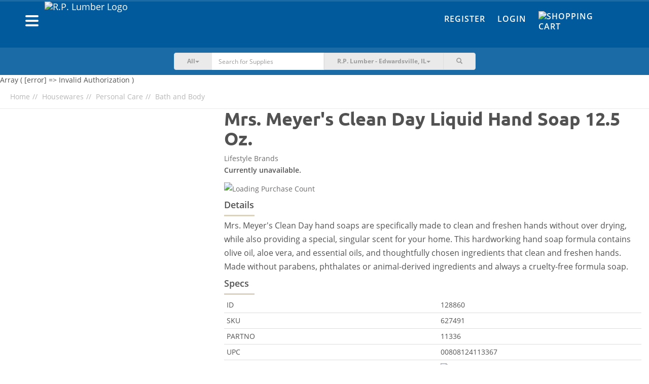

--- FILE ---
content_type: text/html; charset=UTF-8
request_url: https://shop.rplumber.com/c/housewares/personal-care/bath-and-body/p/mrs-meyers-clean-day-liquid-hand-soap-125-oz
body_size: 12735
content:
<!DOCTYPE html><html lang="en-US"><head><meta charset="UTF-8"/><meta http-equiv="X-UA-Compatible" content="IE=edge"><meta name="mobile-web-app-capable" content="yes" /><meta name="viewport" content="user-scalable=no, width=device-width, initial-scale=1.0, maximum-scale=1.0"><link rel="apple-touch-icon" sizes="180x180" href="/favicons/rplumber/apple-touch-icon.png"><link rel="icon" type="image/png" sizes="32x32" href="/favicons/rplumber/favicon-32x32.png"><link rel="icon" type="image/png" sizes="16x16" href="/favicons/rplumber/favicon-16x16.png"><link rel="manifest" href="/favicons/rplumber/site.webmanifest"><link rel="mask-icon" href="/favicons/rplumber/safari-pinned-tab.svg" color="#022b7a"><meta name="msapplication-TileColor" content="#fce616"><meta name="theme-color" content="#ffffff"> <meta name="csrf-param" content="_csrf"><meta name="csrf-token" content="NevVB0WBtz2ymVDRmTLrRp2c9P6u9X0_ZpsjeFXijj10koZ3KrLGaOLwI5vMQ95_y6uArP-XLAcL6npALNHneA=="><title>Buy Mrs. Meyer&#039;s Clean Day Liquid Hand Soap 12.5 Oz.</title><script async src="https://www.googletagmanager.com/gtag/js?id=AW-655209955"></script> <script> window.dataLayer = window.dataLayer || []; function gtag(){dataLayer.push(arguments);} gtag('js', new Date()); gtag('config', 'AW-655209955'); </script><script type="text/javascript">
/* <![CDATA[ */
var BASEAPIURL = "https://eapi.supplyhog.com";
var GOOGLEMAPSEMBED = "AIzaSyBkmcSBs11cnfWOrb88kUwOciwhphEWOXU";
/* ]]> */
</script><meta name="robots" content="noindex,nofollow"><meta name="description" content="Mrs. Meyer&#039;s Clean Day hand soaps are specifically made to clean and freshen hands without over drying, while also providing a special, singular scent for your home. This hardworking hand soap formula contains olive oil, aloe vera, and essential oils, and thoughtfully chosen ingredients that clean and freshen hands. Made without parabens, phthalates or animal-derived ingredients and always a cruelty-free formula soap. | 12.5 Oz."><meta name="twitter:card" content="summary_large_image"><meta name="twitter:site" content="@SupplyHog"><meta name="twitter:title" content="Mrs. Meyer&#039;s Clean Day Liquid Hand Soap 12.5 Oz."><meta name="twitter:description" content="Mrs. Meyer&#039;s Clean Day hand soaps are specifically made to clean and freshen hands without over drying, while also providing a special, singular scent for your home. This hardworking hand soap formula..."><meta name="twitter:image" content="https://eapi.supplyhog.com/file-srv/img/i_35fbe2a843557de75df564d2d775bce8.jpg?o%5Bw%5D=500"><meta property="og:url" content="https://shop.rplumber.com/c/housewares/personal-care/bath-and-body/p/mrs-meyers-clean-day-liquid-hand-soap-125-oz"><meta property="og:type" content="product"><meta property="og:title" content="Mrs. Meyer&#039;s Clean Day Liquid Hand Soap 12.5 Oz."><meta property="og:description" content="Mrs. Meyer&#039;s Clean Day hand soaps are specifically made to clean and freshen hands without over drying, while also providing a special, singular scent for your home. This hardworking hand soap formula contains olive oil, aloe vera, and essential oils, and thoughtfully chosen ingredients that clean and freshen hands. Made without parabens, phthalates or animal-derived ingredients and always a cruelty-free formula soap. | 12.5 Oz."><meta property="og:image" content="https://eapi.supplyhog.com/file-srv/img/i_35fbe2a843557de75df564d2d775bce8.jpg"><meta property="og:locale" content="en_US"><meta property="fb:app_id" content="1728008647485734"><link href="https://shop.rplumber.com/c/housewares/personal-care/bath-and-body/p/mrs-meyers-clean-day-liquid-hand-soap-125-oz" rel="canonical"><link href="/minify/76424c6ec48bb19ae74b2c0f0382b63d9f290681.css?v=1761755043" rel="stylesheet"><style>.pswp{display: none;} .pswp--open{display: block;}</style><style>ul#thumbnails li img {display:none;} ul#thumbnails{list-style: none;}</style><script src="https://estatic.supplyhog.com/js/jquery/jquery-2.1.4.min.js" conditionAll="(gte IE 9) | (!IE)"></script><style type="text/css">
.navbar .nav-btn-wrapper .nav-btn {
background-color: #1a6ba6;
}
.navbar-inverse {
background-color: #005a9c;
}
.navbar-inverse-wrapper {
background-color: #005a9c;
border-top: 3px solid #1a6ba6;
}
.navbar-search {
background-color: #1a6ba6;
}
@media(max-width:767px){
.navbar-search {
background-color:#f6f6f6
}
}
.navbar-inverse .navbar-nav > li > a {
color: #fff;
}
.navbar-inverse .navbar-nav > li > a:hover,
.navbar-inverse .navbar-nav > li > a:focus {
color: #ffdd00;
}
.navbar .navbar-brand a, .navbar .navbar-brand a:visited, .navbar .navbar-brand a:active {
color: #fff;
}
.navbar-offcanvas .h1 {
color: #fff;
}
.navbar-offcanvas .offcanvas-header-menu div {
border-bottom: 1px solid #338dcf;
border-right: 1px solid #338dcf;
}
.navbar-offcanvas .offcanvas-header-menu div:last-child {
background-color: #ffdd00;
}
.navbar-offcanvas {
background-color: #005a9c;
}
.navbar-offcanvas ul li a,
.navbar-offcanvas .offcanvas-header-menu div a{
color: #fff;
}
#main-footer {
background-color: #005a9c;
}
#main-footer section h2,
#main-footer section .h2,
#main-footer .footer-heading {
color: #fff;
}
#main-footer section ul li > a, #main-footer section ul li > a:visited {
color: #fff;
}
#main-footer section ul li > a:hover {
color: #a5a5a5;
}
#main-footer .footer-copyright {
color: #fff;
}
#main-footer .footer-hr {
background-color: #fff;
}
.btn-warning {
background-color: #ffdd00;
border-color: #ccaa00;
}
.btn-warning:hover {
background-color: #f2d000;
border-color: #ccaa00;
}
.btn-danger {
background-color: #e21936;
border-color: #af0003;
}
.btn-danger:hover {
background-color: #d50c29;
border-color: #af0003;
}
.auth-tabs .nav-justified > li.active a, .auth-tabs .nav-tabs.nav-justified > li.active a {
background-color: #005a9c;
border-color: #1a6ba6;
}
</style></head><body><div id="primary-offcanvas" class="navbar-offcanvas navbar-offcanvas-touch"><div class="offcanvas-header-menu row"><div class="col-xs-5 text-center"><a href="/register"><span class=" glyphicon glyphicon-user"></span> Register</a></div><div class="col-xs-5 text-center"><a href="/login"><span class=" glyphicon glyphicon-user"></span> Login</a></div><div class="col-xs-2"><a class="offcanvas-close" href="#"><span class=" glyphicon glyphicon-remove"></span></a></div></div><ul class="offcanvas-main-menu"><li><a id="show-categories-list" href="#"><div class="row"><div class="col-xs-6">Categories</div><div class="col-xs-6 text-right"><span class="margin-right-10 glyphicon glyphicon-menu-right"></span></div></div></a></li><li><a href="/site/index">Home</a></li><li><a href="/categories">Browse Products</a></li><li><a href="/terms-of-service">Terms of Service</a></li><li><a href="/privacy-policy">Privacy Policy</a></li><li><a href="/return-refund-policy">Return & Refund Policy</a></li></ul><div class="social-wrapper"><a href="https://www.facebook.com/SupplyHog" target="_blank"><img class="social-link" src="https://estatic.supplyhog.com/svg/menu-facebook.svg" alt="SupplyHog.com on Facebook"></a><a href="https://www.twitter.com/supplyhog" target="_blank"><img class="social-link" src="https://estatic.supplyhog.com/svg/menu-twitter.svg" alt="SupplyHog.com on Twitter"></a></div></div><div id="categories-offcanvas" class="navbar-offcanvas navbar-offcanvas-touch"><div class="offcanvas-header-menu row"><div class="col-xs-10 oc-toggle text-left"><a href="#"><span class="margin-right-20 glyphicon glyphicon-menu-left"></span> Main Menu</a></div><div class="col-xs-2"><a class="offcanvas-close" href="#"><span class=" glyphicon glyphicon-remove"></span></a></div></div><div class="h1 bold">Categories</div><ul class="offcanvas-sec-menu"><li><a href="/c/animal-pet-supplies">Animal &amp; Pet Supplies</a></li><li><a href="/c/apparel-footwear">Apparel &amp; Footwear</a></li><li><a href="/c/appliances">Appliances</a></li><li><a href="/c/automotive">Automotive</a></li><li><a href="/c/building-materials">Building Materials</a></li><li><a href="/c/cleaning">Cleaning</a></li><li><a href="/c/consumables">Consumables</a></li><li><a href="/c/doors-windows">Doors &amp; Windows</a></li><li><a href="/c/electrical">Electrical</a></li><li><a href="/c/fasteners">Fasteners</a></li><li><a href="/c/grilling-outdoor-living">Grilling &amp; Outdoor Living</a></li><li><a href="/c/hardware">Hardware</a></li><li><a href="/c/heating-cooling-ventilation">Heating, Cooling &amp; Ventilation</a></li><li><a href="/c/holiday">Holiday</a></li><li><a href="/c/home-goods-decor">Home Goods &amp; Decor</a></li><li><a href="/c/kitchen-bath">Kitchen &amp; Bath</a></li><li><a href="/c/lawn-garden">Lawn &amp; Garden</a></li><li><a href="/c/lighting-ceiling-fans">Lighting &amp; Ceiling Fans</a></li><li><a href="/c/outdoor-living">Outdoor Living</a></li><li><a href="/c/outdoor-power-equipment">Outdoor Power Equipment</a></li><li><a href="/c/paint">Paint</a></li><li><a href="/c/plumbing">Plumbing</a></li><li><a href="/c/power-tools-accessories">Power Tools &amp; Accessories</a></li><li><a href="/c/storage-organization">Storage &amp; Organization</a></li><li><a href="/c/tools">Tools</a></li><li><a href="/categories"><span class=" glyphicon glyphicon-th-list"></span>&nbsp; &nbsp;All Categories</a></li></ul></div><div id="ie9" class="wrap"><noscript><div class="bg-danger margin-0 padding-20 text-center bold"><span class=" glyphicon glyphicon-exclamation-sign"></span> Our site requires JavaScript <span class=" glyphicon glyphicon-exclamation-sign"></span><br/>
We have detected that JavaScript is disabled.<br/>
Please enable JavaScript within your browser to continue.
</div></noscript><div class="container-fluid navbar-inverse-wrapper"><nav id="main-nav" class="navbar-inverse navbar" role="navigation"><div class="container"><div class="row"><div class="navbar-header col-sm-6 col-xs-9"><div class="left navbar-brand clearfix"><div class="left"><button type="button" class="navbar-oc-toggle oc-toggle"><span class="sr-only">Toggle navigation</span><span class="icon-bar"></span><span class="icon-bar"></span><span class="icon-bar"></span></button></div><a class="left" href="https://www.rplumber.com"><img class="brand-logo img-responsive pull-left rplumber-brand-logo" src="https://eapi.supplyhog.com/file-srv/img/i_455a027959a2c876b6ea274fb9e9c5d6.png" alt="R.P. Lumber Logo"></a></div></div><div class="col-sm-6 col-xs-3 navbar-right-links"><div class="hidden-xs"><ul id="w2" class="navbar-nav navbar-right nav"><li><a href="/register">Register</a></li><li><a href="/login">Login</a></li><li><a href="/cart"><div class="nav-btn-wrapper no-count"><div class="nav-btn"><span><img class="cart-link-img" src="https://estatic.supplyhog.com/svg/cart-icon.svg" alt="Shopping Cart" title="Cart" style="margin-top: -5px; width:30px; height:30px;"></span></div></div></a></li></ul>	</div><div class="visible-xs mobile-icon-nav text-right"><a class="btn-link search-toggle margin-right-10" href="#"><img class="search-link-img" src="https://estatic.supplyhog.com/svg/search-icon.svg" alt="Search Magnifying Glass" title="Search"></a><a class="btn-link" href="/cart"><img class="cart-link-img" src="https://estatic.supplyhog.com/svg/cart-icon.svg" alt="Shopping Cart" title="Cart"></a></div></div></div></div></nav></div><div class="container-fluid navbar-search store-selector-search"><div class="row margin-horizontal-0"><div class="col-xs-12 col-sm-10 col-sm-offset-1 col-md-6 col-md-offset-3"><form id="search-main-form" class="navbar-form-search" action="/search" method="GET" role="search"><div class="input-group"><div class="input-group-btn search-cat-filter"><button type="button" class="btn btn-cat-filter btn-primary dropdown-toggle" data-toggle="dropdown"><span id="cat-filter-indicator">All</span><span class="caret"></span></button><ul class="dropdown-menu" role="menu"><li><a href="#">All</a></li><li><a href="#animal-pet-supplies">Animal & Pet Supplies</a></li><li><a href="#apparel-footwear">Apparel & Footwear</a></li><li><a href="#appliances">Appliances</a></li><li><a href="#automotive">Automotive</a></li><li><a href="#building-materials">Building Materials</a></li><li><a href="#cleaning">Cleaning</a></li><li><a href="#consumables">Consumables</a></li><li><a href="#doors-windows">Doors & Windows</a></li><li><a href="#electrical">Electrical</a></li><li><a href="#fasteners">Fasteners</a></li><li><a href="#grilling-outdoor-living">Grilling & Outdoor Living</a></li><li><a href="#hardware">Hardware</a></li><li><a href="#heating-cooling-ventilation">Heating, Cooling & Ventilation</a></li><li><a href="#holiday">Holiday</a></li><li><a href="#home-goods-decor">Home Goods & Decor</a></li><li><a href="#kitchen-bath">Kitchen & Bath</a></li><li><a href="#lawn-garden">Lawn & Garden</a></li><li><a href="#lighting-ceiling-fans">Lighting & Ceiling Fans</a></li><li><a href="#outdoor-living">Outdoor Living</a></li><li><a href="#outdoor-power-equipment">Outdoor Power Equipment</a></li><li><a href="#paint">Paint</a></li><li><a href="#plumbing">Plumbing</a></li><li><a href="#power-tools-accessories">Power Tools & Accessories</a></li><li><a href="#storage-organization">Storage & Organization</a></li><li><a href="#tools">Tools</a></li></ul></div><input type="hidden" id="selected-cat-filter" name="category"><div class="form-group field-search-q"><input type="text" id="search-q" class="form-control no-border whisper-border-right" name="q" value="" placeholder="Search for Supplies"></div><button type="submit" class="btn arrow-btn visible-xs clear-fix"><img src="https://estatic.supplyhog.com/svg/large-arrow.svg" alt="Large Arrow Submit"></button><div class="input-group-btn store-selector"><button type="button" class="btn btn-store-selector btn-primary dropdown-toggle search-hidden-xs" data-toggle="dropdown"><span class="selected-store-indicator">R.P. Lumber - Edwardsville, IL</span><span class="caret"></span></button><ul class="dropdown-menu" role="menu"><li data-lat="38.9258324" data-lng="-90.1838564"><a href="/c/housewares/personal-care/bath-and-body/p/mrs-meyers-clean-day-liquid-hand-soap-125-oz">R.P. Lumber - Alton, IL</a></li><li data-lat="41.3533255" data-lng="-87.6318453"><a href="/c/housewares/personal-care/bath-and-body/p/mrs-meyers-clean-day-liquid-hand-soap-125-oz">R.P. Lumber - Beecher, IL</a></li><li data-lat="42.239619" data-lng="-88.845456"><a href="/c/housewares/personal-care/bath-and-body/p/mrs-meyers-clean-day-liquid-hand-soap-125-oz">R.P. Lumber - Belvidere, IL</a></li><li data-lat="38.897136" data-lng="-90.029515"><a href="/c/housewares/personal-care/bath-and-body/p/mrs-meyers-clean-day-liquid-hand-soap-125-oz">R.P. Lumber - Bethalto, IL</a></li><li data-lat="40.445806" data-lng="-88.989743"><a href="/c/housewares/personal-care/bath-and-body/p/mrs-meyers-clean-day-liquid-hand-soap-125-oz">R.P. Lumber - Bloomington, IL</a></li><li data-lat="41.511368" data-lng="-90.774895"><a href="/c/housewares/personal-care/bath-and-body/p/mrs-meyers-clean-day-liquid-hand-soap-125-oz">R.P. Lumber - Blue Grass, IA</a></li><li data-lat="38.1027" data-lng="-92.82258"><a href="/c/housewares/personal-care/bath-and-body/p/mrs-meyers-clean-day-liquid-hand-soap-125-oz">R.P. Lumber - Camdenton, MO</a></li><li data-lat="39.744087" data-lng="-94.235821"><a href="/c/housewares/personal-care/bath-and-body/p/mrs-meyers-clean-day-liquid-hand-soap-125-oz">R.P. Lumber - Cameron, MO</a></li><li data-lat="40.5591156" data-lng="-90.0068443"><a href="/c/housewares/personal-care/bath-and-body/p/mrs-meyers-clean-day-liquid-hand-soap-125-oz">R.P. Lumber - Canton, IL</a></li><li data-lat="39.2795341" data-lng="-89.8918046"><a href="/c/housewares/personal-care/bath-and-body/p/mrs-meyers-clean-day-liquid-hand-soap-125-oz">R.P. Lumber - Carlinville, IL</a></li><li data-lat="38.62770080566406" data-lng="-89.37460327148438"><a href="/c/housewares/personal-care/bath-and-body/p/mrs-meyers-clean-day-liquid-hand-soap-125-oz">R.P. Lumber - Carlyle, IL</a></li><li data-lat="40.118896" data-lng="-88.281883"><a href="/c/housewares/personal-care/bath-and-body/p/mrs-meyers-clean-day-liquid-hand-soap-125-oz">R.P. Lumber - Champaign, IL</a></li><li data-lat="39.6749828" data-lng="-89.7022561"><a href="/c/housewares/personal-care/bath-and-body/p/mrs-meyers-clean-day-liquid-hand-soap-125-oz">R.P. Lumber - Chatham, IL</a></li><li data-lat="39.78259" data-lng="-93.542305"><a href="/c/housewares/personal-care/bath-and-body/p/mrs-meyers-clean-day-liquid-hand-soap-125-oz">R.P. Lumber - Chillicothe, MO</a></li><li data-lat="40.1557926" data-lng="-88.9572425"><a href="/c/housewares/personal-care/bath-and-body/p/mrs-meyers-clean-day-liquid-hand-soap-125-oz">R.P. Lumber - Clinton, IL</a></li><li data-lat="38.388671" data-lng="-93.764833"><a href="/c/housewares/personal-care/bath-and-body/p/mrs-meyers-clean-day-liquid-hand-soap-125-oz">R.P. Lumber - Clinton, MO</a></li><li data-lat="43.768357" data-lng="-103.598782"><a href="/c/housewares/personal-care/bath-and-body/p/mrs-meyers-clean-day-liquid-hand-soap-125-oz">R.P. Lumber - Custer, SD</a></li><li data-lat="39.819901" data-lng="-88.876842"><a href="/c/housewares/personal-care/bath-and-body/p/mrs-meyers-clean-day-liquid-hand-soap-125-oz">R.P. Lumber - Decatur, IL</a></li><li data-lat="41.9474736" data-lng="-88.7296021"><a href="/c/housewares/personal-care/bath-and-body/p/mrs-meyers-clean-day-liquid-hand-soap-125-oz">R.P. Lumber - DeKalb, IL</a></li><li data-lat="41.8640904" data-lng="-89.4971844"><a href="/c/housewares/personal-care/bath-and-body/p/mrs-meyers-clean-day-liquid-hand-soap-125-oz">R.P. Lumber - Dixon, IL</a></li><li data-lat="38.8117737" data-lng="-89.9478766"><a href="/c/housewares/personal-care/bath-and-body/p/mrs-meyers-clean-day-liquid-hand-soap-125-oz">R.P. Lumber - Edwardsville, IL</a></li><li data-lat="38.3458327" data-lng="-92.5807218"><a href="/c/housewares/personal-care/bath-and-body/p/mrs-meyers-clean-day-liquid-hand-soap-125-oz">R.P. Lumber - Eldon, MO</a></li><li data-lat="42.666356" data-lng="-88.542203"><a href="/c/housewares/personal-care/bath-and-body/p/mrs-meyers-clean-day-liquid-hand-soap-125-oz">R.P. Lumber - Elkhorn, WI</a></li><li data-lat="40.7383233" data-lng="-89.0160146"><a href="/c/housewares/personal-care/bath-and-body/p/mrs-meyers-clean-day-liquid-hand-soap-125-oz">R.P. Lumber - El Paso, IL</a></li><li data-lat="40.744179" data-lng="-88.528806"><a href="/c/housewares/personal-care/bath-and-body/p/mrs-meyers-clean-day-liquid-hand-soap-125-oz">R.P. Lumber - Fairbury, IL</a></li><li data-lat="38.2103108" data-lng="-90.4064069"><a href="/c/housewares/personal-care/bath-and-body/p/mrs-meyers-clean-day-liquid-hand-soap-125-oz">R.P. Lumber - Festus, MO</a></li><li data-lat="40.916987" data-lng="-90.305175"><a href="/c/housewares/personal-care/bath-and-body/p/mrs-meyers-clean-day-liquid-hand-soap-125-oz">R.P. Lumber - Galesburg, IL</a></li><li data-lat="38.887222" data-lng="-89.3995696"><a href="/c/housewares/personal-care/bath-and-body/p/mrs-meyers-clean-day-liquid-hand-soap-125-oz">R.P. Lumber - Greenville, IL</a></li><li data-lat="41.7426" data-lng="-92.7275"><a href="/c/housewares/personal-care/bath-and-body/p/mrs-meyers-clean-day-liquid-hand-soap-125-oz">R.P. Lumber - Grinnell, IA</a></li><li data-lat="37.743077" data-lng="-88.526"><a href="/c/housewares/personal-care/bath-and-body/p/mrs-meyers-clean-day-liquid-hand-soap-125-oz">R.P. Lumber - Harrisburg, IL</a></li><li data-lat="38.6630525" data-lng="-94.3650168"><a href="/c/housewares/personal-care/bath-and-body/p/mrs-meyers-clean-day-liquid-hand-soap-125-oz">R.P. Lumber - Harrisonville, MO</a></li><li data-lat="38.7516978" data-lng="-89.6801984"><a href="/c/housewares/personal-care/bath-and-body/p/mrs-meyers-clean-day-liquid-hand-soap-125-oz">R.P. Lumber - Highland, IL</a></li><li data-lat="39.141816" data-lng="-89.488401"><a href="/c/housewares/personal-care/bath-and-body/p/mrs-meyers-clean-day-liquid-hand-soap-125-oz">R.P. Lumber - Hillsboro, IL</a></li><li data-lat="37.3934" data-lng="-89.6693"><a href="/c/housewares/personal-care/bath-and-body/p/mrs-meyers-clean-day-liquid-hand-soap-125-oz">R.P. Lumber - Jackson, MO</a></li><li data-lat="39.7215142" data-lng="-90.2480742"><a href="/c/housewares/personal-care/bath-and-body/p/mrs-meyers-clean-day-liquid-hand-soap-125-oz">R.P. Lumber - Jacksonville, IL</a></li><li data-lat="39.0730724" data-lng="-90.3230056"><a href="/c/housewares/personal-care/bath-and-body/p/mrs-meyers-clean-day-liquid-hand-soap-125-oz">R.P. Lumber - Jerseyville, IL</a></li><li data-lat="37.1936697" data-lng="-89.550505"><a href="/c/housewares/personal-care/bath-and-body/p/mrs-meyers-clean-day-liquid-hand-soap-125-oz">R.P. Lumber - Kelso, MO</a></li><li data-lat="41.024689" data-lng="-89.411565"><a href="/c/housewares/personal-care/bath-and-body/p/mrs-meyers-clean-day-liquid-hand-soap-125-oz">R.P. Lumber - Lacon, IL</a></li><li data-lat="38.5988569" data-lng="-89.8066292"><a href="/c/housewares/personal-care/bath-and-body/p/mrs-meyers-clean-day-liquid-hand-soap-125-oz">R.P. Lumber - Lebanon, IL</a></li><li data-lat="37.660598" data-lng="-92.650053"><a href="/c/housewares/personal-care/bath-and-body/p/mrs-meyers-clean-day-liquid-hand-soap-125-oz">R.P. Lumber - Lebanon, MO</a></li><li data-lat="40.1583812" data-lng="-89.3739196"><a href="/c/housewares/personal-care/bath-and-body/p/mrs-meyers-clean-day-liquid-hand-soap-125-oz">R.P. Lumber - Lincoln, IL</a></li><li data-lat="39.1760446" data-lng="-89.6737246"><a href="/c/housewares/personal-care/bath-and-body/p/mrs-meyers-clean-day-liquid-hand-soap-125-oz">R.P. Lumber - Litchfield, IL</a></li><li data-lat="40.45996" data-lng="-90.639332"><a href="/c/housewares/personal-care/bath-and-body/p/mrs-meyers-clean-day-liquid-hand-soap-125-oz">R.P. Lumber - Macomb, IL</a></li><li data-lat="39.1083158" data-lng="-93.2129129"><a href="/c/housewares/personal-care/bath-and-body/p/mrs-meyers-clean-day-liquid-hand-soap-125-oz">R.P. Lumber - Marshall, MO</a></li><li data-lat="39.4305286" data-lng="-88.3805541"><a href="/c/housewares/personal-care/bath-and-body/p/mrs-meyers-clean-day-liquid-hand-soap-125-oz">R.P. Lumber - Mattoon, IL</a></li><li data-lat="41.00834" data-lng="-91.16526"><a href="/c/housewares/personal-care/bath-and-body/p/mrs-meyers-clean-day-liquid-hand-soap-125-oz">R.P. Lumber - Mediapolis, IA</a></li><li data-lat="41.5499863" data-lng="-89.1161875"><a href="/c/housewares/personal-care/bath-and-body/p/mrs-meyers-clean-day-liquid-hand-soap-125-oz">R.P. Lumber - Mendota, IL</a></li><li data-lat="39.4426674" data-lng="-92.4290978"><a href="/c/housewares/personal-care/bath-and-body/p/mrs-meyers-clean-day-liquid-hand-soap-125-oz">R.P. Lumber - Moberly, MO</a></li><li data-lat="40.864138" data-lng="-86.877464"><a href="/c/housewares/personal-care/bath-and-body/p/mrs-meyers-clean-day-liquid-hand-soap-125-oz">R.P. Lumber - Monon, IN</a></li><li data-lat="40.0177715" data-lng="-88.5747164"><a href="/c/housewares/personal-care/bath-and-body/p/mrs-meyers-clean-day-liquid-hand-soap-125-oz">R.P. Lumber - Monticello, IL</a></li><li data-lat="40.743822" data-lng="-86.780997"><a href="/c/housewares/personal-care/bath-and-body/p/mrs-meyers-clean-day-liquid-hand-soap-125-oz">R.P. Lumber - Monticello, IN</a></li><li data-lat="40.6203426" data-lng="-89.4738638"><a href="/c/housewares/personal-care/bath-and-body/p/mrs-meyers-clean-day-liquid-hand-soap-125-oz">R.P. Lumber - Morton, IL</a></li><li data-lat="40.713186" data-lng="-94.238572"><a href="/c/housewares/personal-care/bath-and-body/p/mrs-meyers-clean-day-liquid-hand-soap-125-oz">R.P. Lumber - Mount Ayr, IA</a></li><li data-lat="38.412827" data-lng="-87.77318"><a href="/c/housewares/personal-care/bath-and-body/p/mrs-meyers-clean-day-liquid-hand-soap-125-oz">R.P. Lumber - Mt Carmel, IL</a></li><li data-lat="42.087459" data-lng="-89.977551"><a href="/c/housewares/personal-care/bath-and-body/p/mrs-meyers-clean-day-liquid-hand-soap-125-oz">R.P. Lumber - Mt. Carroll, IL</a></li><li data-lat="38.309057" data-lng="-88.976393"><a href="/c/housewares/personal-care/bath-and-body/p/mrs-meyers-clean-day-liquid-hand-soap-125-oz">R.P. Lumber - Mt. Vernon, IL</a></li><li data-lat="37.102916" data-lng="-93.825238"><a href="/c/housewares/personal-care/bath-and-body/p/mrs-meyers-clean-day-liquid-hand-soap-125-oz">R.P. Lumber - Mt. Vernon, MO</a></li><li data-lat="37.756245" data-lng="-89.271542"><a href="/c/housewares/personal-care/bath-and-body/p/mrs-meyers-clean-day-liquid-hand-soap-125-oz">R.P. Lumber - Murphysboro, IL</a></li><li data-lat="37.836497" data-lng="-94.328863"><a href="/c/housewares/personal-care/bath-and-body/p/mrs-meyers-clean-day-liquid-hand-soap-125-oz">R.P. Lumber - Nevada, MO</a></li><li data-lat="43.1102" data-lng="-88.5042"><a href="/c/housewares/personal-care/bath-and-body/p/mrs-meyers-clean-day-liquid-hand-soap-125-oz">R.P. Lumber - Oconomowoc, WI</a></li><li data-lat="38.619586" data-lng="-89.039861"><a href="/c/housewares/personal-care/bath-and-body/p/mrs-meyers-clean-day-liquid-hand-soap-125-oz">R.P. Lumber - Odin, IL</a></li><li data-lat="38.114851" data-lng="-92.691829"><a href="/c/housewares/personal-care/bath-and-body/p/mrs-meyers-clean-day-liquid-hand-soap-125-oz">R.P. Lumber - Osage Beach, MO</a></li><li data-lat="41.2969" data-lng="-92.6632"><a href="/c/housewares/personal-care/bath-and-body/p/mrs-meyers-clean-day-liquid-hand-soap-125-oz">R.P. Lumber - Oskaloosa, IA</a></li><li data-lat="41.3691091" data-lng="-88.8355897"><a href="/c/housewares/personal-care/bath-and-body/p/mrs-meyers-clean-day-liquid-hand-soap-125-oz">R.P. Lumber - Ottawa, IL</a></li><li data-lat="39.391512" data-lng="-89.086027"><a href="/c/housewares/personal-care/bath-and-body/p/mrs-meyers-clean-day-liquid-hand-soap-125-oz">R.P. Lumber - Pana, IL</a></li><li data-lat="39.6036906" data-lng="-87.6884649"><a href="/c/housewares/personal-care/bath-and-body/p/mrs-meyers-clean-day-liquid-hand-soap-125-oz">R.P. Lumber - Paris, IL</a></li><li data-lat="37.8427865" data-lng="-90.4971381"><a href="/c/housewares/personal-care/bath-and-body/p/mrs-meyers-clean-day-liquid-hand-soap-125-oz">R.P. Lumber - Park Hills, MO</a></li><li data-lat="37.7257333" data-lng="-89.8717423"><a href="/c/housewares/personal-care/bath-and-body/p/mrs-meyers-clean-day-liquid-hand-soap-125-oz">R.P. Lumber - Perryville, MO</a></li><li data-lat="39.564004" data-lng="-94.457633"><a href="/c/housewares/personal-care/bath-and-body/p/mrs-meyers-clean-day-liquid-hand-soap-125-oz">R.P. Lumber - Plattsburg, MO</a></li><li data-lat="40.866151" data-lng="-88.6762883"><a href="/c/housewares/personal-care/bath-and-body/p/mrs-meyers-clean-day-liquid-hand-soap-125-oz">R.P. Lumber - Pontiac, IL</a></li><li data-lat="36.790442" data-lng="-90.433614"><a href="/c/housewares/personal-care/bath-and-body/p/mrs-meyers-clean-day-liquid-hand-soap-125-oz">R.P. Lumber - Poplar Bluff, MO</a></li><li data-lat="44.7521115" data-lng="-108.7585616"><a href="/c/housewares/personal-care/bath-and-body/p/mrs-meyers-clean-day-liquid-hand-soap-125-oz">R.P. Lumber - Powell, WY</a></li><li data-lat="41.387676" data-lng="-89.463944"><a href="/c/housewares/personal-care/bath-and-body/p/mrs-meyers-clean-day-liquid-hand-soap-125-oz">R.P. Lumber - Princeton, IL</a></li><li data-lat="39.9338696" data-lng="-91.3643759"><a href="/c/housewares/personal-care/bath-and-body/p/mrs-meyers-clean-day-liquid-hand-soap-125-oz">R.P. Lumber - Quincy, IL</a></li><li data-lat="41.790715" data-lng="-107.219996"><a href="/c/housewares/personal-care/bath-and-body/p/mrs-meyers-clean-day-liquid-hand-soap-125-oz">R.P. Lumber - Rawlins, WY</a></li><li data-lat="39.007022" data-lng="-87.7069998"><a href="/c/housewares/personal-care/bath-and-body/p/mrs-meyers-clean-day-liquid-hand-soap-125-oz">R.P. Lumber - Robinson, IL</a></li><li data-lat="41.456177" data-lng="-106.807833"><a href="/c/housewares/personal-care/bath-and-body/p/mrs-meyers-clean-day-liquid-hand-soap-125-oz">R.P. Lumber - Saratoga, WY</a></li><li data-lat="41.5116" data-lng="-90.4096"><a href="/c/housewares/personal-care/bath-and-body/p/mrs-meyers-clean-day-liquid-hand-soap-125-oz">R.P. Lumber - Silvis, IL</a></li><li data-lat="38.1393" data-lng="-89.7034"><a href="/c/housewares/personal-care/bath-and-body/p/mrs-meyers-clean-day-liquid-hand-soap-125-oz">R.P. Lumber - Sparta, IL</a></li><li data-lat="39.0094218" data-lng="-89.7908519"><a href="/c/housewares/personal-care/bath-and-body/p/mrs-meyers-clean-day-liquid-hand-soap-125-oz">R.P. Lumber - Staunton, IL</a></li><li data-lat="41.1511947" data-lng="-88.8359144"><a href="/c/housewares/personal-care/bath-and-body/p/mrs-meyers-clean-day-liquid-hand-soap-125-oz">R.P. Lumber - Streator, IL</a></li><li data-lat="39.567392" data-lng="-89.318478"><a href="/c/housewares/personal-care/bath-and-body/p/mrs-meyers-clean-day-liquid-hand-soap-125-oz">R.P. Lumber - Taylorville, IL</a></li><li data-lat="38.716334" data-lng="-89.910091"><a href="/c/housewares/personal-care/bath-and-body/p/mrs-meyers-clean-day-liquid-hand-soap-125-oz">R.P. Lumber - Troy, IL</a></li><li data-lat="38.985791" data-lng="-90.979628"><a href="/c/housewares/personal-care/bath-and-body/p/mrs-meyers-clean-day-liquid-hand-soap-125-oz">R.P. Lumber - Troy, MO</a></li><li data-lat="38.964989" data-lng="-89.129108"><a href="/c/housewares/personal-care/bath-and-body/p/mrs-meyers-clean-day-liquid-hand-soap-125-oz">R.P. Lumber - Vandalia, IL</a></li><li data-lat="40.7032129" data-lng="-89.395996"><a href="/c/housewares/personal-care/bath-and-body/p/mrs-meyers-clean-day-liquid-hand-soap-125-oz">R.P. Lumber - Washington, IL</a></li><li data-lat="38.322603" data-lng="-90.145062"><a href="/c/housewares/personal-care/bath-and-body/p/mrs-meyers-clean-day-liquid-hand-soap-125-oz">R.P. Lumber - Waterloo, IL</a></li><li data-lat="40.776858" data-lng="-87.709879"><a href="/c/housewares/personal-care/bath-and-body/p/mrs-meyers-clean-day-liquid-hand-soap-125-oz">R.P. Lumber - Watseka, IL</a></li><li data-lat="36.731467" data-lng="-91.878993"><a href="/c/housewares/personal-care/bath-and-body/p/mrs-meyers-clean-day-liquid-hand-soap-125-oz">R.P. Lumber - West Plains, MO</a></li><li data-lat="40.0298691" data-lng="-87.6381408"><a href="/c/housewares/personal-care/bath-and-body/p/mrs-meyers-clean-day-liquid-hand-soap-125-oz">R.P. Lumber - Westville, IL</a></li><li data-lat="42.2696" data-lng="-88.3616"><a href="/c/housewares/personal-care/bath-and-body/p/mrs-meyers-clean-day-liquid-hand-soap-125-oz">R.P. Lumber - Woodstock, IL</a></li></ul></div><div class="form-group field-search-h"><input type="hidden" id="search-h" class="form-control" name="h" value="R.P. Lumber - Edwardsville, IL"><p class="help-block help-block-error"></p></div><div class="visible-xs"><div class="input-group-btn store-selector"><button type="button" class="btn btn-store-selector btn-primary dropdown-toggle visible-xs" data-toggle="dropdown"><span class="selected-store-indicator">R.P. Lumber - Edwardsville, IL</span><span class="caret"></span></button><ul class="dropdown-menu" role="menu"><li data-lat="38.9258324" data-lng="-90.1838564"><a href="/c/housewares/personal-care/bath-and-body/p/mrs-meyers-clean-day-liquid-hand-soap-125-oz">R.P. Lumber - Alton, IL</a></li><li data-lat="41.3533255" data-lng="-87.6318453"><a href="/c/housewares/personal-care/bath-and-body/p/mrs-meyers-clean-day-liquid-hand-soap-125-oz">R.P. Lumber - Beecher, IL</a></li><li data-lat="42.239619" data-lng="-88.845456"><a href="/c/housewares/personal-care/bath-and-body/p/mrs-meyers-clean-day-liquid-hand-soap-125-oz">R.P. Lumber - Belvidere, IL</a></li><li data-lat="38.897136" data-lng="-90.029515"><a href="/c/housewares/personal-care/bath-and-body/p/mrs-meyers-clean-day-liquid-hand-soap-125-oz">R.P. Lumber - Bethalto, IL</a></li><li data-lat="40.445806" data-lng="-88.989743"><a href="/c/housewares/personal-care/bath-and-body/p/mrs-meyers-clean-day-liquid-hand-soap-125-oz">R.P. Lumber - Bloomington, IL</a></li><li data-lat="41.511368" data-lng="-90.774895"><a href="/c/housewares/personal-care/bath-and-body/p/mrs-meyers-clean-day-liquid-hand-soap-125-oz">R.P. Lumber - Blue Grass, IA</a></li><li data-lat="38.1027" data-lng="-92.82258"><a href="/c/housewares/personal-care/bath-and-body/p/mrs-meyers-clean-day-liquid-hand-soap-125-oz">R.P. Lumber - Camdenton, MO</a></li><li data-lat="39.744087" data-lng="-94.235821"><a href="/c/housewares/personal-care/bath-and-body/p/mrs-meyers-clean-day-liquid-hand-soap-125-oz">R.P. Lumber - Cameron, MO</a></li><li data-lat="40.5591156" data-lng="-90.0068443"><a href="/c/housewares/personal-care/bath-and-body/p/mrs-meyers-clean-day-liquid-hand-soap-125-oz">R.P. Lumber - Canton, IL</a></li><li data-lat="39.2795341" data-lng="-89.8918046"><a href="/c/housewares/personal-care/bath-and-body/p/mrs-meyers-clean-day-liquid-hand-soap-125-oz">R.P. Lumber - Carlinville, IL</a></li><li data-lat="38.62770080566406" data-lng="-89.37460327148438"><a href="/c/housewares/personal-care/bath-and-body/p/mrs-meyers-clean-day-liquid-hand-soap-125-oz">R.P. Lumber - Carlyle, IL</a></li><li data-lat="40.118896" data-lng="-88.281883"><a href="/c/housewares/personal-care/bath-and-body/p/mrs-meyers-clean-day-liquid-hand-soap-125-oz">R.P. Lumber - Champaign, IL</a></li><li data-lat="39.6749828" data-lng="-89.7022561"><a href="/c/housewares/personal-care/bath-and-body/p/mrs-meyers-clean-day-liquid-hand-soap-125-oz">R.P. Lumber - Chatham, IL</a></li><li data-lat="39.78259" data-lng="-93.542305"><a href="/c/housewares/personal-care/bath-and-body/p/mrs-meyers-clean-day-liquid-hand-soap-125-oz">R.P. Lumber - Chillicothe, MO</a></li><li data-lat="40.1557926" data-lng="-88.9572425"><a href="/c/housewares/personal-care/bath-and-body/p/mrs-meyers-clean-day-liquid-hand-soap-125-oz">R.P. Lumber - Clinton, IL</a></li><li data-lat="38.388671" data-lng="-93.764833"><a href="/c/housewares/personal-care/bath-and-body/p/mrs-meyers-clean-day-liquid-hand-soap-125-oz">R.P. Lumber - Clinton, MO</a></li><li data-lat="43.768357" data-lng="-103.598782"><a href="/c/housewares/personal-care/bath-and-body/p/mrs-meyers-clean-day-liquid-hand-soap-125-oz">R.P. Lumber - Custer, SD</a></li><li data-lat="39.819901" data-lng="-88.876842"><a href="/c/housewares/personal-care/bath-and-body/p/mrs-meyers-clean-day-liquid-hand-soap-125-oz">R.P. Lumber - Decatur, IL</a></li><li data-lat="41.9474736" data-lng="-88.7296021"><a href="/c/housewares/personal-care/bath-and-body/p/mrs-meyers-clean-day-liquid-hand-soap-125-oz">R.P. Lumber - DeKalb, IL</a></li><li data-lat="41.8640904" data-lng="-89.4971844"><a href="/c/housewares/personal-care/bath-and-body/p/mrs-meyers-clean-day-liquid-hand-soap-125-oz">R.P. Lumber - Dixon, IL</a></li><li data-lat="38.8117737" data-lng="-89.9478766"><a href="/c/housewares/personal-care/bath-and-body/p/mrs-meyers-clean-day-liquid-hand-soap-125-oz">R.P. Lumber - Edwardsville, IL</a></li><li data-lat="38.3458327" data-lng="-92.5807218"><a href="/c/housewares/personal-care/bath-and-body/p/mrs-meyers-clean-day-liquid-hand-soap-125-oz">R.P. Lumber - Eldon, MO</a></li><li data-lat="42.666356" data-lng="-88.542203"><a href="/c/housewares/personal-care/bath-and-body/p/mrs-meyers-clean-day-liquid-hand-soap-125-oz">R.P. Lumber - Elkhorn, WI</a></li><li data-lat="40.7383233" data-lng="-89.0160146"><a href="/c/housewares/personal-care/bath-and-body/p/mrs-meyers-clean-day-liquid-hand-soap-125-oz">R.P. Lumber - El Paso, IL</a></li><li data-lat="40.744179" data-lng="-88.528806"><a href="/c/housewares/personal-care/bath-and-body/p/mrs-meyers-clean-day-liquid-hand-soap-125-oz">R.P. Lumber - Fairbury, IL</a></li><li data-lat="38.2103108" data-lng="-90.4064069"><a href="/c/housewares/personal-care/bath-and-body/p/mrs-meyers-clean-day-liquid-hand-soap-125-oz">R.P. Lumber - Festus, MO</a></li><li data-lat="40.916987" data-lng="-90.305175"><a href="/c/housewares/personal-care/bath-and-body/p/mrs-meyers-clean-day-liquid-hand-soap-125-oz">R.P. Lumber - Galesburg, IL</a></li><li data-lat="38.887222" data-lng="-89.3995696"><a href="/c/housewares/personal-care/bath-and-body/p/mrs-meyers-clean-day-liquid-hand-soap-125-oz">R.P. Lumber - Greenville, IL</a></li><li data-lat="41.7426" data-lng="-92.7275"><a href="/c/housewares/personal-care/bath-and-body/p/mrs-meyers-clean-day-liquid-hand-soap-125-oz">R.P. Lumber - Grinnell, IA</a></li><li data-lat="37.743077" data-lng="-88.526"><a href="/c/housewares/personal-care/bath-and-body/p/mrs-meyers-clean-day-liquid-hand-soap-125-oz">R.P. Lumber - Harrisburg, IL</a></li><li data-lat="38.6630525" data-lng="-94.3650168"><a href="/c/housewares/personal-care/bath-and-body/p/mrs-meyers-clean-day-liquid-hand-soap-125-oz">R.P. Lumber - Harrisonville, MO</a></li><li data-lat="38.7516978" data-lng="-89.6801984"><a href="/c/housewares/personal-care/bath-and-body/p/mrs-meyers-clean-day-liquid-hand-soap-125-oz">R.P. Lumber - Highland, IL</a></li><li data-lat="39.141816" data-lng="-89.488401"><a href="/c/housewares/personal-care/bath-and-body/p/mrs-meyers-clean-day-liquid-hand-soap-125-oz">R.P. Lumber - Hillsboro, IL</a></li><li data-lat="37.3934" data-lng="-89.6693"><a href="/c/housewares/personal-care/bath-and-body/p/mrs-meyers-clean-day-liquid-hand-soap-125-oz">R.P. Lumber - Jackson, MO</a></li><li data-lat="39.7215142" data-lng="-90.2480742"><a href="/c/housewares/personal-care/bath-and-body/p/mrs-meyers-clean-day-liquid-hand-soap-125-oz">R.P. Lumber - Jacksonville, IL</a></li><li data-lat="39.0730724" data-lng="-90.3230056"><a href="/c/housewares/personal-care/bath-and-body/p/mrs-meyers-clean-day-liquid-hand-soap-125-oz">R.P. Lumber - Jerseyville, IL</a></li><li data-lat="37.1936697" data-lng="-89.550505"><a href="/c/housewares/personal-care/bath-and-body/p/mrs-meyers-clean-day-liquid-hand-soap-125-oz">R.P. Lumber - Kelso, MO</a></li><li data-lat="41.024689" data-lng="-89.411565"><a href="/c/housewares/personal-care/bath-and-body/p/mrs-meyers-clean-day-liquid-hand-soap-125-oz">R.P. Lumber - Lacon, IL</a></li><li data-lat="38.5988569" data-lng="-89.8066292"><a href="/c/housewares/personal-care/bath-and-body/p/mrs-meyers-clean-day-liquid-hand-soap-125-oz">R.P. Lumber - Lebanon, IL</a></li><li data-lat="37.660598" data-lng="-92.650053"><a href="/c/housewares/personal-care/bath-and-body/p/mrs-meyers-clean-day-liquid-hand-soap-125-oz">R.P. Lumber - Lebanon, MO</a></li><li data-lat="40.1583812" data-lng="-89.3739196"><a href="/c/housewares/personal-care/bath-and-body/p/mrs-meyers-clean-day-liquid-hand-soap-125-oz">R.P. Lumber - Lincoln, IL</a></li><li data-lat="39.1760446" data-lng="-89.6737246"><a href="/c/housewares/personal-care/bath-and-body/p/mrs-meyers-clean-day-liquid-hand-soap-125-oz">R.P. Lumber - Litchfield, IL</a></li><li data-lat="40.45996" data-lng="-90.639332"><a href="/c/housewares/personal-care/bath-and-body/p/mrs-meyers-clean-day-liquid-hand-soap-125-oz">R.P. Lumber - Macomb, IL</a></li><li data-lat="39.1083158" data-lng="-93.2129129"><a href="/c/housewares/personal-care/bath-and-body/p/mrs-meyers-clean-day-liquid-hand-soap-125-oz">R.P. Lumber - Marshall, MO</a></li><li data-lat="39.4305286" data-lng="-88.3805541"><a href="/c/housewares/personal-care/bath-and-body/p/mrs-meyers-clean-day-liquid-hand-soap-125-oz">R.P. Lumber - Mattoon, IL</a></li><li data-lat="41.00834" data-lng="-91.16526"><a href="/c/housewares/personal-care/bath-and-body/p/mrs-meyers-clean-day-liquid-hand-soap-125-oz">R.P. Lumber - Mediapolis, IA</a></li><li data-lat="41.5499863" data-lng="-89.1161875"><a href="/c/housewares/personal-care/bath-and-body/p/mrs-meyers-clean-day-liquid-hand-soap-125-oz">R.P. Lumber - Mendota, IL</a></li><li data-lat="39.4426674" data-lng="-92.4290978"><a href="/c/housewares/personal-care/bath-and-body/p/mrs-meyers-clean-day-liquid-hand-soap-125-oz">R.P. Lumber - Moberly, MO</a></li><li data-lat="40.864138" data-lng="-86.877464"><a href="/c/housewares/personal-care/bath-and-body/p/mrs-meyers-clean-day-liquid-hand-soap-125-oz">R.P. Lumber - Monon, IN</a></li><li data-lat="40.0177715" data-lng="-88.5747164"><a href="/c/housewares/personal-care/bath-and-body/p/mrs-meyers-clean-day-liquid-hand-soap-125-oz">R.P. Lumber - Monticello, IL</a></li><li data-lat="40.743822" data-lng="-86.780997"><a href="/c/housewares/personal-care/bath-and-body/p/mrs-meyers-clean-day-liquid-hand-soap-125-oz">R.P. Lumber - Monticello, IN</a></li><li data-lat="40.6203426" data-lng="-89.4738638"><a href="/c/housewares/personal-care/bath-and-body/p/mrs-meyers-clean-day-liquid-hand-soap-125-oz">R.P. Lumber - Morton, IL</a></li><li data-lat="40.713186" data-lng="-94.238572"><a href="/c/housewares/personal-care/bath-and-body/p/mrs-meyers-clean-day-liquid-hand-soap-125-oz">R.P. Lumber - Mount Ayr, IA</a></li><li data-lat="38.412827" data-lng="-87.77318"><a href="/c/housewares/personal-care/bath-and-body/p/mrs-meyers-clean-day-liquid-hand-soap-125-oz">R.P. Lumber - Mt Carmel, IL</a></li><li data-lat="42.087459" data-lng="-89.977551"><a href="/c/housewares/personal-care/bath-and-body/p/mrs-meyers-clean-day-liquid-hand-soap-125-oz">R.P. Lumber - Mt. Carroll, IL</a></li><li data-lat="38.309057" data-lng="-88.976393"><a href="/c/housewares/personal-care/bath-and-body/p/mrs-meyers-clean-day-liquid-hand-soap-125-oz">R.P. Lumber - Mt. Vernon, IL</a></li><li data-lat="37.102916" data-lng="-93.825238"><a href="/c/housewares/personal-care/bath-and-body/p/mrs-meyers-clean-day-liquid-hand-soap-125-oz">R.P. Lumber - Mt. Vernon, MO</a></li><li data-lat="37.756245" data-lng="-89.271542"><a href="/c/housewares/personal-care/bath-and-body/p/mrs-meyers-clean-day-liquid-hand-soap-125-oz">R.P. Lumber - Murphysboro, IL</a></li><li data-lat="37.836497" data-lng="-94.328863"><a href="/c/housewares/personal-care/bath-and-body/p/mrs-meyers-clean-day-liquid-hand-soap-125-oz">R.P. Lumber - Nevada, MO</a></li><li data-lat="43.1102" data-lng="-88.5042"><a href="/c/housewares/personal-care/bath-and-body/p/mrs-meyers-clean-day-liquid-hand-soap-125-oz">R.P. Lumber - Oconomowoc, WI</a></li><li data-lat="38.619586" data-lng="-89.039861"><a href="/c/housewares/personal-care/bath-and-body/p/mrs-meyers-clean-day-liquid-hand-soap-125-oz">R.P. Lumber - Odin, IL</a></li><li data-lat="38.114851" data-lng="-92.691829"><a href="/c/housewares/personal-care/bath-and-body/p/mrs-meyers-clean-day-liquid-hand-soap-125-oz">R.P. Lumber - Osage Beach, MO</a></li><li data-lat="41.2969" data-lng="-92.6632"><a href="/c/housewares/personal-care/bath-and-body/p/mrs-meyers-clean-day-liquid-hand-soap-125-oz">R.P. Lumber - Oskaloosa, IA</a></li><li data-lat="41.3691091" data-lng="-88.8355897"><a href="/c/housewares/personal-care/bath-and-body/p/mrs-meyers-clean-day-liquid-hand-soap-125-oz">R.P. Lumber - Ottawa, IL</a></li><li data-lat="39.391512" data-lng="-89.086027"><a href="/c/housewares/personal-care/bath-and-body/p/mrs-meyers-clean-day-liquid-hand-soap-125-oz">R.P. Lumber - Pana, IL</a></li><li data-lat="39.6036906" data-lng="-87.6884649"><a href="/c/housewares/personal-care/bath-and-body/p/mrs-meyers-clean-day-liquid-hand-soap-125-oz">R.P. Lumber - Paris, IL</a></li><li data-lat="37.8427865" data-lng="-90.4971381"><a href="/c/housewares/personal-care/bath-and-body/p/mrs-meyers-clean-day-liquid-hand-soap-125-oz">R.P. Lumber - Park Hills, MO</a></li><li data-lat="37.7257333" data-lng="-89.8717423"><a href="/c/housewares/personal-care/bath-and-body/p/mrs-meyers-clean-day-liquid-hand-soap-125-oz">R.P. Lumber - Perryville, MO</a></li><li data-lat="39.564004" data-lng="-94.457633"><a href="/c/housewares/personal-care/bath-and-body/p/mrs-meyers-clean-day-liquid-hand-soap-125-oz">R.P. Lumber - Plattsburg, MO</a></li><li data-lat="40.866151" data-lng="-88.6762883"><a href="/c/housewares/personal-care/bath-and-body/p/mrs-meyers-clean-day-liquid-hand-soap-125-oz">R.P. Lumber - Pontiac, IL</a></li><li data-lat="36.790442" data-lng="-90.433614"><a href="/c/housewares/personal-care/bath-and-body/p/mrs-meyers-clean-day-liquid-hand-soap-125-oz">R.P. Lumber - Poplar Bluff, MO</a></li><li data-lat="44.7521115" data-lng="-108.7585616"><a href="/c/housewares/personal-care/bath-and-body/p/mrs-meyers-clean-day-liquid-hand-soap-125-oz">R.P. Lumber - Powell, WY</a></li><li data-lat="41.387676" data-lng="-89.463944"><a href="/c/housewares/personal-care/bath-and-body/p/mrs-meyers-clean-day-liquid-hand-soap-125-oz">R.P. Lumber - Princeton, IL</a></li><li data-lat="39.9338696" data-lng="-91.3643759"><a href="/c/housewares/personal-care/bath-and-body/p/mrs-meyers-clean-day-liquid-hand-soap-125-oz">R.P. Lumber - Quincy, IL</a></li><li data-lat="41.790715" data-lng="-107.219996"><a href="/c/housewares/personal-care/bath-and-body/p/mrs-meyers-clean-day-liquid-hand-soap-125-oz">R.P. Lumber - Rawlins, WY</a></li><li data-lat="39.007022" data-lng="-87.7069998"><a href="/c/housewares/personal-care/bath-and-body/p/mrs-meyers-clean-day-liquid-hand-soap-125-oz">R.P. Lumber - Robinson, IL</a></li><li data-lat="41.456177" data-lng="-106.807833"><a href="/c/housewares/personal-care/bath-and-body/p/mrs-meyers-clean-day-liquid-hand-soap-125-oz">R.P. Lumber - Saratoga, WY</a></li><li data-lat="41.5116" data-lng="-90.4096"><a href="/c/housewares/personal-care/bath-and-body/p/mrs-meyers-clean-day-liquid-hand-soap-125-oz">R.P. Lumber - Silvis, IL</a></li><li data-lat="38.1393" data-lng="-89.7034"><a href="/c/housewares/personal-care/bath-and-body/p/mrs-meyers-clean-day-liquid-hand-soap-125-oz">R.P. Lumber - Sparta, IL</a></li><li data-lat="39.0094218" data-lng="-89.7908519"><a href="/c/housewares/personal-care/bath-and-body/p/mrs-meyers-clean-day-liquid-hand-soap-125-oz">R.P. Lumber - Staunton, IL</a></li><li data-lat="41.1511947" data-lng="-88.8359144"><a href="/c/housewares/personal-care/bath-and-body/p/mrs-meyers-clean-day-liquid-hand-soap-125-oz">R.P. Lumber - Streator, IL</a></li><li data-lat="39.567392" data-lng="-89.318478"><a href="/c/housewares/personal-care/bath-and-body/p/mrs-meyers-clean-day-liquid-hand-soap-125-oz">R.P. Lumber - Taylorville, IL</a></li><li data-lat="38.716334" data-lng="-89.910091"><a href="/c/housewares/personal-care/bath-and-body/p/mrs-meyers-clean-day-liquid-hand-soap-125-oz">R.P. Lumber - Troy, IL</a></li><li data-lat="38.985791" data-lng="-90.979628"><a href="/c/housewares/personal-care/bath-and-body/p/mrs-meyers-clean-day-liquid-hand-soap-125-oz">R.P. Lumber - Troy, MO</a></li><li data-lat="38.964989" data-lng="-89.129108"><a href="/c/housewares/personal-care/bath-and-body/p/mrs-meyers-clean-day-liquid-hand-soap-125-oz">R.P. Lumber - Vandalia, IL</a></li><li data-lat="40.7032129" data-lng="-89.395996"><a href="/c/housewares/personal-care/bath-and-body/p/mrs-meyers-clean-day-liquid-hand-soap-125-oz">R.P. Lumber - Washington, IL</a></li><li data-lat="38.322603" data-lng="-90.145062"><a href="/c/housewares/personal-care/bath-and-body/p/mrs-meyers-clean-day-liquid-hand-soap-125-oz">R.P. Lumber - Waterloo, IL</a></li><li data-lat="40.776858" data-lng="-87.709879"><a href="/c/housewares/personal-care/bath-and-body/p/mrs-meyers-clean-day-liquid-hand-soap-125-oz">R.P. Lumber - Watseka, IL</a></li><li data-lat="36.731467" data-lng="-91.878993"><a href="/c/housewares/personal-care/bath-and-body/p/mrs-meyers-clean-day-liquid-hand-soap-125-oz">R.P. Lumber - West Plains, MO</a></li><li data-lat="40.0298691" data-lng="-87.6381408"><a href="/c/housewares/personal-care/bath-and-body/p/mrs-meyers-clean-day-liquid-hand-soap-125-oz">R.P. Lumber - Westville, IL</a></li><li data-lat="42.2696" data-lng="-88.3616"><a href="/c/housewares/personal-care/bath-and-body/p/mrs-meyers-clean-day-liquid-hand-soap-125-oz">R.P. Lumber - Woodstock, IL</a></li></ul></div></div><span class="hidden"><div class="form-group field-search-a"><input type="hidden" id="search-a" class="form-control" name="a" value="38.8117737"><p class="help-block help-block-error"></p></div><div class="form-group field-search-o"><input type="hidden" id="search-o" class="form-control" name="o" value="-89.9478766"><p class="help-block help-block-error"></p></div></span><span class="input-group-btn"><button type="submit" class="btn btn-primary rounded-right hidden-xs"><span class=" glyphicon glyphicon-search"></span></button></span></div><div class="alert-danger alert fade in search-errors error-summary" style="display:none"><ul></ul></div></form></div></div></div><div class="location-indicator-xs padding-5 text-center margin-0 visible-xs"><a class="location-trigger" href="#"><img src="https://estatic.supplyhog.com/svg/geo-pin.svg" alt="Map Pin Location" style="height:14px; margin-bottom:3px;">R.P. Lumber - Edwardsville, IL <span class=" glyphicon glyphicon-menu-down"></span></a></div>	<div class="content-wrap">
Array
(
[error] => Invalid Authorization
)
<div class="container-fluid margin-xs-bottom-0 margin-md-bottom-30 margin-lg-bottom-40"><div class="row whisper-border-bottom text-align-xs-center text-align-sm-center"><ul class="breadcrumb"><li><a href="/">Home</a></li><li><a href="https://shop.rplumber.com/c/housewares">Housewares</a></li><li><a href="https://shop.rplumber.com/c/housewares/personal-care">Personal Care</a></li><li><a href="https://shop.rplumber.com/c/housewares/personal-care/bath-and-body">Bath and Body</a></li></ul>	</div></div><div class="container-fluid" id="product-main" data-id="128860" data-long="-89.9478766" data-lat="38.8117737"><div class="row"><div class="col-xs-12 col-md-4"><div class="visible-xs visible-sm text-center margin-bottom-10"><div class="h3 bold ubuntu">Mrs. Meyer&#039;s Clean Day Liquid Hand Soap 12.5 Oz.</div><div class="padding-0 margin-0 fc-dim-gray">Lifestyle Brands</div></div><div class="clearfix"><div class="pswp" tabindex="-1" role="dialog" aria-hidden="true"><div class="pswp__bg"></div><div class="pswp__scroll-wrap"><div class="pswp__container"><div class="pswp__item"></div><div class="pswp__item"></div><div class="pswp__item"></div></div><div class="pswp__ui pswp__ui--hidden"><div class="pswp__top-bar"><div class="pswp__counter"></div><button class="pswp__button pswp__button--close" title="Close (Esc)"></button><button class="pswp__button pswp__button--share" title="Share"></button><button class="pswp__button pswp__button--fs" title="Toggle fullscreen"></button><button class="pswp__button pswp__button--zoom" title="Zoom in/out"></button><div class="pswp__preloader"><div class="pswp__preloader__icn"><div class="pswp__preloader__cut"><div class="pswp__preloader__donut"></div></div></div></div></div><div class="pswp__share-modal pswp__share-modal--hidden pswp__single-tap"><div class="pswp__share-tooltip"></div></div><button class="pswp__button pswp__button--arrow--left" title="Previous (arrow left)"></button><button class="pswp__button pswp__button--arrow--right" title="Next (arrow right)"></button><div class="pswp__caption"><div class="pswp__caption__center"></div></div></div></div></div><ul id="thumbnails"><li><a href="#slide1"><img src="https://eapi.supplyhog.com/file-srv/img/i_35fbe2a843557de75df564d2d775bce8.jpg?o%5Bw%5D=800&amp;o%5Bh%5D=800&amp;o%5Bf%5D=1&amp;defaultImgFile=default.jpg" alt="Mrs. Meyer&amp;#039;s Clean Day Liquid Hand Soap 12.5 Oz." data-slide-index="1"></a></li></ul><div class="thumb-box"><ul class="thumbs"></ul></div> </div></div><div class="col-xs-12 col-md-8"><div class="hidden-xs hidden-sm"><h1 class="fc-grimm bold ubuntu margin-top-0">Mrs. Meyer&#039;s Clean Day Liquid Hand Soap 12.5 Oz.</h1><div class="padding-0 margin-0 fc-dim-gray">Lifestyle Brands</div></div><p class="semi-bold">
Currently unavailable.
</p><div><p id="purchase-count" class="fc-dim-gray text-align-xs-center text-align-sm-center"><img src="https://estatic.supplyhog.com/svg/three-dots.svg" alt="Loading Purchase Count" style="width: 10px;"> </p><div class="h4 semi-bold">Details</div><div class="short-border margin-bottom-5"></div><div class="product-desc"><p>Mrs. Meyer&#039;s Clean Day hand soaps are specifically made to clean and freshen hands without over drying, while also providing a special, singular scent for your home. This hardworking hand soap formula contains olive oil, aloe vera, and essential oils, and thoughtfully chosen ingredients that clean and freshen hands. Made without parabens, phthalates or animal-derived ingredients and always a cruelty-free formula soap.</p></div><div class="h4 semi-bold">Specs</div><div class="short-border margin-bottom-5"></div><div class="table-responsive"><table class="table table-lined table-condensed"><tbody><tr><td class="text-uppercase">Id</td><td>
128860 </td></tr><tr><td class="text-uppercase">SKU</td><td>
627491 </td></tr><tr><td class="text-uppercase">PartNo</td><td>
11336 </td></tr><tr><td class="text-uppercase">UPC</td><td>
00808124113367 </td></tr><tr><td class="text-uppercase">Country of Origin</td><td><img src="https://estatic.supplyhog.com/svg/usa-flag.svg" alt="Made in USA" style="width: 30px"> USA </td></tr><tr><td class="text-uppercase">Fragrance</td><td>
Plumberry </td></tr><tr><td class="text-uppercase">Container Size</td><td>
12.5 Oz. </td></tr><tr><td class="text-uppercase">CID</td><td>
1 </td></tr></tbody></table></div></div></div></div></div>	</div></div><footer id="main-footer" class="main-footer"><div class="container"><div class="row"><div class="col-xs-12 col-sm-3 padding-bottom-20"><img class="img-responsive center-block" src="https://eapi.supplyhog.com/file-srv/img/i_455a027959a2c876b6ea274fb9e9c5d6.png" alt="R.P. Lumber Footer Logo" style="height:100px;"> </div><section class="col-xs-12 col-sm-3 margin-bottom-10"><h2>Main Navigation</h2><ul><li><a href="https://www.rplumber.com">Home</a></li><li><a href="/login">Login</a></li><li><a href="/register">Register</a></li><li><a href="/categories">Browse Products</a></li></ul></section><section class="col-xs-12 col-sm-3 margin-bottom-10"><h2>Legal Jargon</h2><ul><li><a href="/terms-of-service">Terms of Service</a></li><li><a href="/privacy-policy">Privacy Policy</a></li><li><a href="/return-refund-policy">Return & Refund Policy</a></li></ul></section><section class="col-xs-12 col-sm-3 margin-bottom-10"><h2>Contact Information</h2><ul><li><a href="https://www.rplumber.com" target="_blank">https://www.rplumber.com</a></li> <li><a href="mailto:sales@rplumber.com">sales@rplumber.com</a></li> <li><a href="/contact">Contact</a></li><li><a href="https://www.rplumber.com/employment" target="_blank">Career Opportunities</a></li></ul></section></div></div><hr class="footer-hr"/><div class="container"><div class="row padding-top-10"><div class="col-xs-12 col-md-4 margin-bottom-10 text-align-xs-center text-align-sm-center"></div><div class="col-xs-12 col-md-4 margin-bottom-10 text-center padding-top-10 small footer-copyright">
&copy; 2026 R.P. Lumber. All rights reserved.<br/>
v.25.9.4<br/></div><div class="col-xs-12 col-md-4"><img class="img-responsive center-block cc-imgs" src="https://estatic.supplyhog.com/img/checkout/cards.png" alt="Credit Card Logos"> </div></div></div></footer><script src="https://estatic.supplyhog.com/js/helper/segment_helper.js"></script><script src="/minify/56777b0230c04ab67ab0ec834a4e9c93f5c37855.js?v=1761755051"></script><script> var pswpElement = $(".pswp")[0];
var galleryOptions = [];
var encodedImages = [{"src":"https://eapi.supplyhog.com/file-srv/img/i_35fbe2a843557de75df564d2d775bce8.jpg?o%5Bw%5D=800&o%5Bh%5D=800&o%5Bf%5D=1&defaultImgFile=default.jpg","w":800,"h":800}];
var thumbs = $("#thumbnails").slippry({
slippryWrapper: '<div class="slippry_box thumbnails" />',
transition: 'horizontal',
pager: false,
auto: false,
responsive : true,
captions: false,
onSlideBefore : function (el, index_old, index_new) {
$('.thumbs a img').removeClass('active');
$('img', $('.thumbs a')[index_new]).addClass('active');
}
});
function updateProductSlippry(slide){
thumbs.goToSlide(slide);
}
$(".thumbs").on('click', 'a', function(){
thumbs.goToSlide($(this).data('slide'));
return false;
});
$("#thumbnails").on('click', 'img', function(){
var index = $(this).data('slide-index');
galleryOptions.index = parseInt(index, 10) - 1;
galleryOptions.shareEl = false;
gallery = new PhotoSwipe(pswpElement, PhotoSwipeUI_Default, encodedImages, galleryOptions);
gallery.listen('destroy', function(){
delete gallery;
});
gallery.init();
});
//	Display the image after the JS is loaded.
$('ul#thumbnails li img').attr('style', 'display:inherit;');
(function(){
// Create a queue, but don't obliterate an existing one!
var analytics = window.analytics = window.analytics || [];
// If the real analytics.js is already on the page return.
if (analytics.initialize) return;
// If the snippet was invoked already show an error.
if (analytics.invoked) {
if (window.console && console.error) {
console.error('Segment snippet included twice.');
}
return;
}
// Invoked flag, to make sure the snippet
// is never invoked twice.
analytics.invoked = true;
// A list of the methods in Analytics.js to stub.
analytics.methods = ["trackSubmit","trackClick","trackLink","trackForm","pageview","identify","reset","group","track","ready","alias","page","once","off","on"];
// Define a factory to create stubs.
analytics.factory = function(method){
return function(){
var args = Array.prototype.slice.call(arguments);
args.unshift(method);
analytics.push(args);
return analytics;
};
};
// For each of our methods, generate a queueing stub.
for (var i = 0; i < analytics.methods.length; i++) {
var key = analytics.methods[i];
analytics[key] = analytics.factory(key);
}
// Define a method to load Analytics.js from our CDN,
// and that will be sure to only ever load it once.
analytics.load = function(key){
// Create an async script element based on your key.
var script = document.createElement('script');
script.type = 'text/javascript';
script.async = true;
script.src = ('https:' === document.location.protocol
? 'https://' : 'http://')
+ 'cdn.segment.com/analytics.js/v1/'
+ key + '/analytics.min.js';
// Insert our script next to the first script element.
var first = document.getElementsByTagName('script')[0];
first.parentNode.insertBefore(script, first);
};
// Add a version to keep track of what's in the wild.
analytics.SNIPPET_VERSION = '3.1.0';
analytics.load("jzMpLTG1chLonDmAzeleI5JlXCU10qxJ");
analytics.page({"properties":{"get_categories":["housewares","personal-care","bath-and-body"],"get_reference_slug":"mrs-meyers-clean-day-liquid-hand-soap-125-oz"}});
})();
analytics.track('Product Viewed', {"product_id":"128860","sku":"627491","name":"Mrs. Meyer's Clean Day Liquid Hand Soap 12.5 Oz.","price":4.99,"currency":"USD"});</script><script>jQuery(function ($) {
$(function() {
let url = new URL(window.location.href);
let cleanedUrl = url.origin + url.pathname;
let params = new URLSearchParams(url.search);
if(params.has('h')) {
params.delete('h');
}
if(params.toString() !== '') cleanedUrl = cleanedUrl + '?' + params.toString();
if(cleanedUrl !== url) {
window.history.pushState('Used preset location', '', cleanedUrl);
}
});
jQuery('#search-main-form').yiiActiveForm([{"id":"search-h","name":"h","container":".field-search-h","input":"#search-h","error":".help-block.help-block-error","validateOnChange":false,"validateOnBlur":false,"validate":function (attribute, value, messages, deferred, $form) {value = yii.validation.trim($form, attribute, {"skipOnArray":true,"skipOnEmpty":false,"chars":false}, value);yii.validation.regularExpression(value, messages, {"pattern":/(^[0-9]{5}(-[0-9]{4})?$)|(^.+,[A-z .]+$)/,"not":false,"message":"Please enter your Zip Code or City, State. (example: Chattanooga, TN or 30739)","skipOnEmpty":1});}},{"id":"search-q","name":"q","container":".field-search-q","input":"#search-q","error":".help-block.help-block-error","validateOnChange":false,"validateOnBlur":false,"validate":function (attribute, value, messages, deferred, $form) {value = yii.validation.trim($form, attribute, {"skipOnArray":true,"skipOnEmpty":false,"chars":false}, value);}}], []);
$(document).ready(function(e){
$('.search-cat-filter .dropdown-menu').find('a').click(function(e) {
e.preventDefault();
var selectedSlug = $(this).attr('href').replace('#','');
var selectedName = $(this).text();
$('.search-cat-filter span#cat-filter-indicator').text(selectedName);
$('.input-group #selected-cat-filter').val(selectedSlug);
});
});
});</script><script type="application/ld+json">{"@context":"http://schema.org","@type":"Product","description":"Mrs. Meyer's Clean Day hand soaps are specifically made to clean and freshen hands without over drying, while also providing a special, singular scent for your home. This hardworking hand soap formula contains olive oil, aloe vera, and essential oils, and thoughtfully chosen ingredients that clean and freshen hands. Made without parabens, phthalates or animal-derived ingredients and always a cruelty-free formula soap.","gtin14":"00808124113367","image":"https://eapi.supplyhog.com/file-srv/img/i_35fbe2a843557de75df564d2d775bce8.jpg","isSimilarTo":[{"@type":"Product","description":"Mrs. Meyer's Clean Day hand soaps are specifically made to clean and freshen hands without over drying, while also providing a special, singular scent for your home. This hardworking hand soap formula contains olive oil, aloe vera, and essential oils, and thoughtfully chosen ingredients that clean and freshen hands. Made without parabens, phthalates or animal-derived ingredients and always a cruelty-free formula soap.","image":"https://eapi.supplyhog.com/file-srv/img/i_a921350129baec4829b3910ffd66cc7c.jpg","mpn":"11359","name":"Mrs. Meyer's Clean Day Liquid Hand Soap 12.5 Oz.","sku":"637567","url":"https://shop.rplumber.com/c/housewares/personal-care/bath-and-body/p/mrs-meyers-clean-day-liquid-hand-soap-125-oz-5"},{"@type":"Product","description":"Mrs. Meyer's Clean Day hand soaps are specifically made to clean and freshen hands without over drying, while also providing a special, singular scent for your home. This hardworking hand soap formula contains olive oil, aloe vera, and essential oils, and thoughtfully chosen ingredients that clean and freshen hands. Made without parabens, phthalates or animal-derived ingredients and always a cruelty-free formula soap.","image":"https://eapi.supplyhog.com/file-srv/img/i_db278ec1b8a1efe06fa60ef7ecdf2de3.jpg","mpn":"70046","name":"Mrs. Meyer's Clean Day Liquid Hand Soap 12.5 Oz.","sku":"640422","url":"https://shop.rplumber.com/c/housewares/personal-care/bath-and-body/p/mrs-meyers-clean-day-liquid-hand-soap-125-oz-4"},{"@type":"Product","description":"Mrs. Meyer's Clean Day hand soaps are specifically made to clean and freshen hands without over drying, while also providing a special, singular scent for your home. This hardworking hand soap formula contains olive oil, aloe vera, and essential oils, and thoughtfully chosen ingredients that clean and freshen hands. Made without parabens, phthalates or animal-derived ingredients and always a cruelty-free formula soap.","image":"https://eapi.supplyhog.com/file-srv/img/i_e9deda1ea25e2f3c9b83dd3754f1ea94.jpg","mpn":"70057","name":"Mrs. Meyer's Clean Day Liquid Hand Soap 12.5 Oz.","sku":"644766","url":"https://shop.rplumber.com/c/housewares/personal-care/bath-and-body/p/mrs-meyers-clean-day-liquid-hand-soap-125-oz-7"},{"@type":"Product","description":"Mrs. Meyer's Clean Day hand soaps are specifically made to clean and freshen hands without over drying, while also providing a special, singular scent for your home. This hardworking hand soap formula contains olive oil, aloe vera, and essential oils, and thoughtfully chosen ingredients that clean and freshen hands. Made without parabens, phthalates or animal-derived ingredients and always a cruelty-free formula soap.","image":"https://eapi.supplyhog.com/file-srv/img/i_e71ba251206eeed93343a1820020a6d2.jpg","mpn":"70049","name":"Mrs. Meyer's Clean Day Liquid Hand Soap 12.5 Oz.","sku":"646099","url":"https://shop.rplumber.com/c/housewares/personal-care/bath-and-body/p/mrs-meyers-clean-day-liquid-hand-soap-125-oz-3"},{"@type":"Product","description":"Mrs. Meyer's Clean Day hand soaps are specifically made to clean and freshen hands without over drying, while also providing a special, singular scent for your home. This hardworking hand soap formula contains olive oil, aloe vera, and essential oils, and thoughtfully chosen ingredients that clean and freshen hands. Made without parabens, phthalates or animal-derived ingredients and always a cruelty-free formula soap.","image":"https://eapi.supplyhog.com/file-srv/img/i_a79c364aa1bca1bc7fb84d73dc6a1182.jpg","mpn":"17462","name":"Mrs. Meyer's Clean Day Liquid Hand Soap 12.5 Oz.","sku":"600359","url":"https://shop.rplumber.com/c/housewares/personal-care/bath-and-body/p/mrs-meyers-clean-day-liquid-hand-soap-8"},{"@type":"Product","description":"Mrs. Meyer's Clean Day hand soaps are specifically made to clean and freshen hands without over drying, while also providing a special, singular scent for your home. This hardworking hand soap formula contains olive oil, aloe vera, and essential oils, and thoughtfully chosen ingredients that clean and freshen hands. Made without parabens, phthalates or animal-derived ingredients and always a cruelty-free formula soap.","image":"https://eapi.supplyhog.com/file-srv/img/i_d2096b88d781c648939188627ce1636b.jpg","mpn":"17450","name":"Mrs. Meyer's Clean Day Liquid Hand Soap 12.5 Oz.","sku":"642152","url":"https://shop.rplumber.com/c/housewares/personal-care/bath-and-body/p/mrs-meyers-clean-day-liquid-hand-soap-125-oz-9"}],"itemCondition":"http://schema.org/NewCondition","mpn":"11336","name":"Mrs. Meyer's Clean Day Liquid Hand Soap 12.5 Oz.","offers":[{"@type":"Offer","availability":"http://schema.org/InStock","itemCondition":"http://schema.org/NewCondition","price":"4.99","priceCurrency":"USD","priceValidUntil":"2026-01-24","url":"https://shop.rplumber.com/c/housewares/personal-care/bath-and-body/p/mrs-meyers-clean-day-liquid-hand-soap-125-oz"}],"sku":"627491","url":"https://shop.rplumber.com/c/housewares/personal-care/bath-and-body/p/mrs-meyers-clean-day-liquid-hand-soap-125-oz"}</script><script type="application/ld+json">{"@context":"http://schema.org","@type":"BreadCrumbList","itemListElement":[{"@type":"ListItem","item":{"@id":"shop.rplumber.com","name":"Home"},"position":1},{"@type":"ListItem","item":{"@id":"https://shop.rplumber.com/c/housewares","name":"Housewares"},"position":2},{"@type":"ListItem","item":{"@id":"https://shop.rplumber.com/c/housewares/personal-care","name":"Personal Care"},"position":3},{"@type":"ListItem","item":{"@id":"https://shop.rplumber.com/c/housewares/personal-care/bath-and-body","name":"Bath and Body"},"position":4}]}</script><script type="application/ld+json">{"@context":"http://schema.org","@type":"WebSite","potentialAction":{"@type":"SearchAction","query":"required","target":"https://shop.rplumber.com/search/index?q={search_term_string}","query-input":"required name=search_term_string"},"url":"https://shop.rplumber.com/"}</script></body></html>